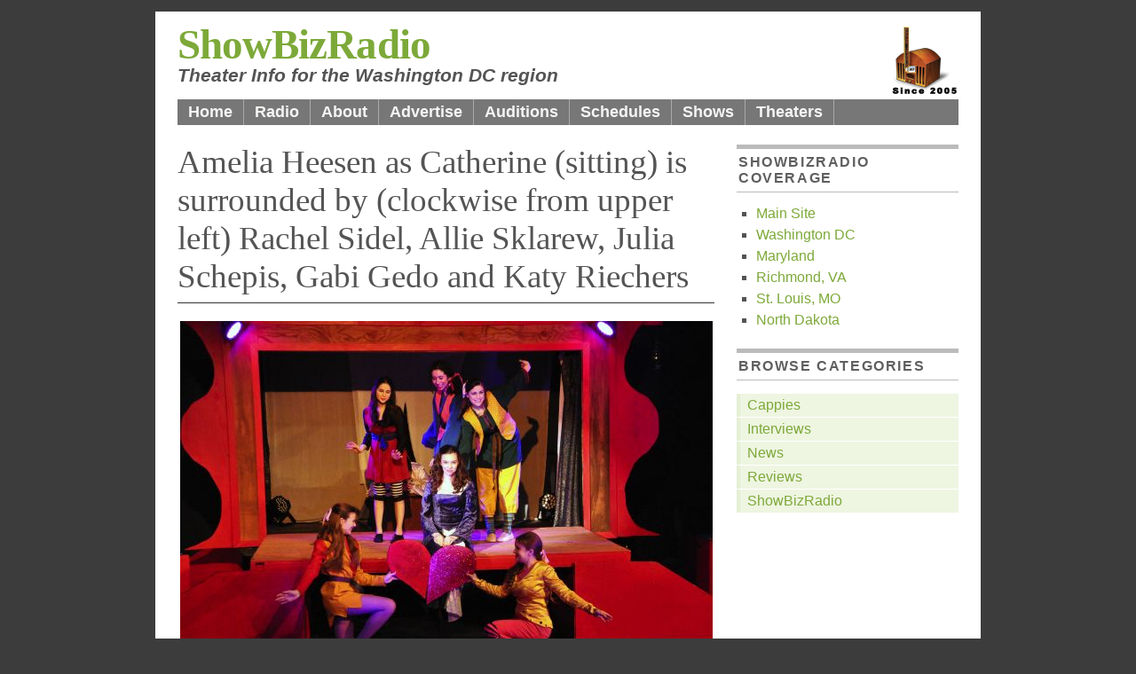

--- FILE ---
content_type: text/html; charset=UTF-8
request_url: http://washingtondc.showbizradio.com/photos/2013/saes-pippin/page_2.php
body_size: 1714
content:
<!DOCTYPE html PUBLIC "-//W3C//DTD XHTML 1.0 Transitional//EN"
 "http://www.w3.org/TR/xhtml1/DTD/xhtml1-transitional.dtd">
<html>
<head>
  <meta http-equiv="Content-Type" content="text/html; charset=utf-8" />
<meta http-equiv="Content-Style-Type" content="text/css">
<title>Amelia Heesen as Catherine (sitting) is surrounded by (clockwise from upper left) Rachel Sidel, Allie Sklarew, Julia Schepis, Gabi Gedo and Katy Riechers in Photos of St. Andrew's Episcopal School - Pippin</title>
</head>

<body onload="loadNextImage(3);">
<!DOCTYPE html PUBLIC "-//W3C//DTD XHTML 1.0 Transitional//EN" "http://www.w3.org/TR/xhtml1/DTD/xhtml1-transitional.dtd">
<html xmlns="http://www.w3.org/1999/xhtml" dir="ltr">
<head>
<meta http-equiv="Content-Type" content="text/html; charset=UTF-8" />
<title>ShowBizRadio</title>
<link rel="stylesheet" href="/wp-content/themes/sbtn/style.css" type="text/css" media="screen" />
<link rel="stylesheet" href="/wp-content/themes/sbtn/nav.css" type="text/css" media="screen" />
<link rel="stylesheet" href="/wp-content/themes/sbtn/print.css" type="text/css" media="print" />
<link rel="alternate" type="application/rss+xml" title="ShowBizadio Feed" href="http://feeds.showbizradio.net/showbizradio" />
</head>
<body>
<div id="page" class="clearfloat">

<div class="clearfloat">
<div id="branding" class="left">
<h1><a href="/">ShowBizRadio</a></h1>
<div class="description">Theater Info for the Washington DC region</div>
</div>
</div>
<ul id="nav" class="clearfloat">
<li><a href="/" class="on">Home</a></li>
<li class="page_item page-item-6030"><a href="/radio/" title="Radio">Radio</a></li>
<li class="page_item page-item-705"><a href="/about/" title="About">About</a></li>
<li class="page_item page-item-801"><a href="/sponsorship/" title="Advertise">Advertise</a></li>
<li><a href="/auditions/">Auditions</a></li>
<li><a href="/schedule/">Schedules</a></li>
<li><a href="/info/shows">Shows</a></li>
<li class="page_item page-item-6531"><a href="/info/" title="Theaters">Theaters</a>
<ul class='children'>
        <li class="page_item page-item-6537"><a href="/info/maryland" title="Maryland">Maryland</a></li>
        <li class="page_item page-item-6534"><a href="/info/virginia" title="Virginia">Virginia</a></li>
        <li class="page_item page-item-6539"><a href="/info/washington-dc" title="Washington DC">Washington DC</a></li>
</ul>
</li>
</ul>


	<div id="content">

		<div class="post">

<h2>Amelia Heesen as Catherine (sitting) is surrounded by (clockwise from upper left) Rachel Sidel, Allie Sklarew, Julia Schepis, Gabi Gedo and Katy Riechers</h2>

<p><center><img src="/photos/2013/saes-pippin/l2.jpg" height="398" width="600" align="middle" border="0" alt="Amelia Heesen as Catherine (sitting) is surrounded by (clockwise from upper left) Rachel Sidel, Allie Sklarew, Julia Schepis, Gabi Gedo and Katy Riechers" /></center></p>

<p></p>

<table border="0" cellpadding="0" cellspacing="0" width="100%"><tr><td align="left" width="50%"><a href="/photos/2013/saes-pippin/page_1.php"><img src="/photos/2013/saes-pippin/s1.jpg" width="75" height="49" align="middle"  border="0" alt="Previous"></a> &lt;- Previous Photo</td><td align="right" width="50%">Next Photo -&gt; <a href="/photos/2013/saes-pippin/page_3.php"><img src="/photos/2013/saes-pippin/s3.jpg" width="75" height="49" align="middle"  border="0" alt="Next"></a></td></tr></table>

<ul>
<li><a href="/photos/2013/saes-pippin/index.php">Photos of St. Andrew's Episcopal School - Pippin main page</a></li>
</ul>

</div>

</div>

	<div id="sidebar">
		<ul id="sidelist">
<li><h3>ShowBizRadio Coverage</h3>
<ul class='bullets'>
<li><a href="http://showbizradio.com/">Main Site</a></li>
<li><a href="http://washingtondc.showbizradio.com/">Washington DC</a></li>
<li><a href="http://maryland.showbizradio.com/">Maryland</a></li>
<li><a href="http://richmond.showbizradio.com/">Richmond, VA</a></li>
<li><a href="http://stlouis.showbizradio.com/">St. Louis, MO</a></li>
<li><a href="http://north-dakota.showbizradio.com/">North Dakota</a></li>
</ul>
</li>


<li><h3>Browse Categories</h3>
<ul class="subnav">
<li class="cat-item cat-item-13"><a href="/category/cappies/" title="View all posts filed under Cappies">Cappies</a></li>
<li class="cat-item cat-item-4"><a href="/category/interviews/" title="Interviews with the people involved in the theater">Interviews</a></li>
<li class="cat-item cat-item-18"><a href="/category/news/" title="View all posts filed under News">News</a></li>
<li class="cat-item cat-item-2"><a href="/category/reviews/" title="Reviews of Shows">Reviews</a></li>
<li class="cat-item cat-item-1"><a href="/category/showbizradio/" title="ShowBizRadio">ShowBizRadio</a></li>
</ul>
</li>
</ul><!--END SIDELIST--> 
</div><!--END SIDEBAR-->
</div>
<div id="footer">
Copyright &#169; 2005-2014 <a href="http://www.sbtnetwork.com/">ShowBiz Theater Network LLC</a> | <a href="/about/">Privacy Policy</a> | <a href="/sitemap/">Sitemap</a>
</div>
</body>
</html>

</body>
</html>


--- FILE ---
content_type: text/css
request_url: http://washingtondc.showbizradio.com/wp-content/themes/sbtn/style.css
body_size: 2463
content:
/*  
Theme Name: ShowBizTheaterNews 
Theme URI: http://www.showbiztheaternews.com/
Description: A magazine style tweaked from Mimno by Darren Hoyt
Version: 1.0
Author: Michael Clark
Author URI: http://www.planetmike.com/

/* HTML Elements */

* {
	margin:0;
	padding:0;
	}

td {
        margin:0;
        padding:5px;
        }

body,html {
	min-height:101%;
	}
	
body {
	background: #3c3c3c;
	color: #545454;
	padding: 13px 0 25px 0;
	}

body, select, input, textarea {
	font: 100% Arial, Verdana, Sans-Serif;
	}
	
p {	
	margin: 15px 0;
	}

a:link, a:visited {
	color: #7da939;
	text-decoration:none
	}

a:hover, a:active {
	color:#333;
	text-decoration:underline;
	}

hr {
	display: block;
	height:1px;
	background:#333;
	border:0;
	}

small {
	font-size: 0.95em;
	background:#eef5e1;
	padding:3px 6px;
	}

img, a:link img, a:visited img {
	border:0
	}
	
		

/* Structure */

#page {
	width:880px;
	margin:0 auto;
	font-size: 1em;
	background:#FFF;
	padding: 10px 25px 35px 25px;
	}

#branding {
	background-repeat: no-repeat;
	background-position: right;
	background-image: url(/images/sbr-s2005.gif);
	width:880px;
	padding-bottom:15px;
	}

.left {
	float:left;
	}

.right {
	float:right;
	}

#sidebar {
	width: 250px;
	float:right
	}

#leftcol {
	width:287px;
	border-right:1px dotted #b6b6b6;
	padding-right:18px;
	}

#leftcol, #rightcol {
	margin-top:10px;
	float:left
	}	
	
#rightcol {
	width:277px;
	padding-left:18px;
	margin-top: -2px;
	}


		
/*Subnav */

.subnav li {
	list-style:none;
	border-bottom:1px solid #FFF;
	}

.subnav li a:link, .subnav li a:visited {
	background:#eef5e1;
	display:block;
	padding:4px 4px 4px 8px;
	border-left:4px solid #e4efd5;
	}
		
.subnav li a:hover, .subnav li a:active {
	background:#e4efd5;
	text-decoration:none;
	color: #7da939;
	}

.subnav li li a:link, .subnav li li a:visited {
	border-left:none
	}
		
	 
	
	
/*	Headers */

h1 {
	font:2.95em Georgia, "Times New Roman", Times, serif;
	font-weight:bold;
	letter-spacing:-0.02em;
	}
	
h2 {
	font: 2.3em Georgia, "Times New Roman", Times, serif;
	padding-bottom:8px;
	border-bottom:1px solid #333;
	margin: 20px 0;
	}

h3, #sidebar h2 {
	font: 1em Arial, Helvetica, sans-serif;
	text-transform:uppercase;
	letter-spacing:0.1em;
	margin-bottom:4px;
	font-weight:bold;
	color:#5f5f5f;
	}

#sidebar h3, #sidebar h2 {
	border-top:5px solid #BBB;
	border-bottom:1px solid #BBB;
	padding:6px 0 6px 2px;
	margin:22px 0 15px 0;
	font-size:1em;
	}

h3#respond {
	border-top:1px dotted #b6b6b6;
	margin-top:25px;
	padding-top:20px
	}

h3#comments {
	margin-top:32px
	}

h4 {
	font: Arial, Helvetica, sans-serif;
	font-size:1em;
	margin-bottom:6px;
	}
	
	
	
/* Content */

#content {
	width:605px;
	float:left
	}
	
#content2 {
        width:100%;
        float:left
        }

.description {
	font-size: 1.3em;
	font-weight: bold; 
	font-style:italic;
	color:#545454;
	margin-top:-4px;
	}

.feature {
	background:#f2f2f2;
	padding:15px;
	border-bottom:1px dotted #b6b6b6;
	border-top:1px dotted #b6b6b6;
	}

.feature:hover {
	background:#e9e9e9;
	}
	
.feature p, #rightcol p {
	margin:0;
	}

.feature img, #rightcol img {
	padding:1px;
	border:1px solid #000;
	}
			
#leadpic {
	float:left;
	margin: 0 18px 8px 0;
	}

#lead {
	margin-top:22px;
	}

small.title {
        font-size: 0.95em;
        background:#ffffff;
        padding:0px 0px;
        }

.title {
	font-size:1.2em;
	font-weight:bold;
	line-height:115%;
	}

.feature#lead .title {
	font:1.8em Georgia, "Times New Roman", Times, serif;
	line-height:100%;
	display:block;
	padding-bottom:7px;
	}

#leftcol .feature {
	margin-bottom: 5px;
	border-bottom:none
	}

#rightcol img {
	float:left;
	margin:3px 10px 4px 0;
	}

#leftcol img {
	margin-bottom: 4px;
	display:block
	}
	
#rightcol .clearfloat {
	border-bottom:1px dotted #b6b6b6;
	padding:12px 0;
	}	

#sidelist li {
	list-style:none
	}
	
.bullets li {
	list-style:none;
	border-bottom:1px solid #FFF;
	}

.bullets2 li { 
        list-style:square;
        margin-bottom:5px;
        line-height:115%;
        margin-left:22px; 
        }

	
#sidelist .bullets li {
	list-style:square;
	margin-bottom:5px;
	line-height:115%;
	margin-left:22px;
	}

#sidelist .children {
	background:#e4efd5;
	}
	
#sidelist .children li {
	list-style: square;
	margin-left:28px;
	border-bottom:1px solid #e4efd5;
	}
	
#sidelist .children li a, #sidelist .children li a:visited {
	padding:2px 2px 2px 0px;
	border:0;
	background:#e4efd5;
	color: #818d6f;
	}

#sidelist .children li a:hover, #sidelist .children li a:active	{				
	color:#465d23
	}

.postmetadata {
	margin: 30px 0;
	}

#writer {
	background:#eef5e1;
	margin:25px 0 15px 0;
	padding:12px;
	}

#writer img {
	padding:1px;
	border:1px solid #7da939;
	float:left;
	width:80px;
	}

#writer span {
	display:block;
	padding-top:4px;
	border-top:1px solid #cbd8b4;
	margin-top:12px;
	}

#writer p {
	margin:0;
	width:482px;
	}	

.entry {
	padding-bottom:28px;
	}

h3 a:link, h3 a:visited {
	color:#5f5f5f;
	}



/*Post Formatting*/

.picleft {
	float:left;
	margin:3px 14px 10px 0;
	border:7px solid #f2f2f2;
	}

.picright {
	float:right;
	margin:3px 0 10px 14px;
	border:7px solid #f2f2f2;
	}	

.post blockquote {
	color:#76767a;
	background:#f2f2f2;
	padding:6px 14px;
	margin:18px 35px;
	border-right:1px solid #DDD;
	border-bottom:1px solid #DDD;
	}	

.post ul li {
	list-style:square;
	margin-bottom:5px;
	line-height:115%;
	margin-left:42px;
	}

.post ol li {
	margin-bottom:5px;
	line-height:115%;
	margin-left:48px;
	}
	
#tags {
	padding:3px;
	border-bottom:1px solid #DDD;
	border-top:1px solid #DDD;
	}	
				

/* Form Elements */

select {
	background:#f2f2f2;
	border:1px solid #9c9c9c;
	width:100%
	}
	
#searchform {
	padding:16px 5px 0 0; 
	}
#cse-search-box {
        padding:16px 5px 0 0;
        }

.button {
	padding: 1px;
	background:#000;
	color:#e7e7e7;
	border:none;
	}

.button:hover {
	background:#777;
	color:#FFF;
	text-decoration:none
	}

#commentform input {
	width: 170px;
	margin: 5px 5px 1px 0;
	}

#commentform textarea {
	width: 100%;
	margin-top:5px;
	}



/* Comments*/

.commentlist {
	padding-left:30px;
	}
	
.commentlist li {
	margin: 15px 0 3px;
	padding: 8px 15px 10px 15px;
	background:#f2f2f2;
	border-top: 1px solid #ddd;
	}

#commentform small {
	background:#FFF;
	font-weight:bold;
	padding:0;
	}
	
.commentmetadata {
	display: block;
	}

.commentlist small {
	background:#e9e9e9
	}

.commentlist cite {
	font: 1.6em Georgia, "Times New Roman", Times, serif;
	font-weight:bold;
	letter-spacing:-0.05em;
	}	
	

/* Float Properties*/

.clearfloat:after {
	display:block;
	visibility:hidden;
	clear:both;
	height:0;
	content:".";
	}
	
.clearfloat {
	display:inline-block
	}

.clearfloat {
	display:block
	}
	


/* Footer*/

#footer {
	margin: 0 auto;
	width: 900px;
	font-size:0.7em;
	padding-top:15px;
	color:#FFF;
	}

#footer a {
	color:#d3d1d1;
	}

div.infobox { color: #000000;
        width: 50%;
        float: left;
        border-top: solid;
        border-left: ridge;
        border-bottom: ridge;
        border-right: ridge;
        padding: 10px;
        margin-right: 10px;
        margin-bottom: 10px;
        background-color: #CCFFCC; }
        
infobox { color: #000000;
        width: 50%;
        float: left;
        border-top: solid;
        border-left: ridge;
        border-bottom: ridge;
        border-right: ridge;
        padding: 10px;
        margin-right: 10px;
        margin-bottom: 10px;
        background-color: #CCFFCC; }

img.centered {
display: block;
margin-left: auto;
margin-right: auto;
}

img.alignright {
padding: 4px;
margin: 0 0 2px 7px;
display: inline;
}

img.alignleft {
padding: 4px;
margin: 0 7px 2px 0;
display: inline;
}

.alignright {
float: right;
}

.alignleft {
float: left;
}

i.disclaimer {
font-size: 80%;
xpadding: 1em;
xborder: solid thin #6699ff;
}

.feeds_button {
    width: 74px;
    height: 14px;
    text-align: left;
    font-size: 10px;
    padding: 1px 15px 15px 3px;
    color: #fff;
    background: url(/images/feedstats.gif) no-repeat;
    margin-bottom: 2px;
}

img.tbd {
    display: block;
    margin-left: auto;
    margin-right: auto;
}

#topright {
position: absolute;
right: 0;
top: 0;
display: block;
height: 149px;
width: 150px;
background: url(/images/now-hiring.gif) no-repeat;
text-indent: -999em;
text-decoration: none;}


